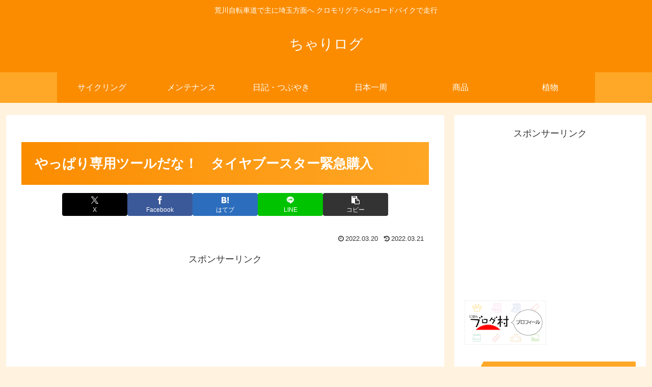

--- FILE ---
content_type: text/html; charset=utf-8
request_url: https://www.google.com/recaptcha/api2/aframe
body_size: 264
content:
<!DOCTYPE HTML><html><head><meta http-equiv="content-type" content="text/html; charset=UTF-8"></head><body><script nonce="SltbDtgQhA8gbURoanad3g">/** Anti-fraud and anti-abuse applications only. See google.com/recaptcha */ try{var clients={'sodar':'https://pagead2.googlesyndication.com/pagead/sodar?'};window.addEventListener("message",function(a){try{if(a.source===window.parent){var b=JSON.parse(a.data);var c=clients[b['id']];if(c){var d=document.createElement('img');d.src=c+b['params']+'&rc='+(localStorage.getItem("rc::a")?sessionStorage.getItem("rc::b"):"");window.document.body.appendChild(d);sessionStorage.setItem("rc::e",parseInt(sessionStorage.getItem("rc::e")||0)+1);localStorage.setItem("rc::h",'1769228177352');}}}catch(b){}});window.parent.postMessage("_grecaptcha_ready", "*");}catch(b){}</script></body></html>